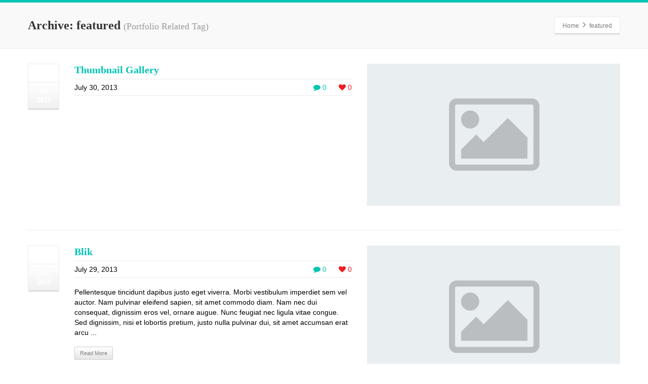

--- FILE ---
content_type: text/html; charset=UTF-8
request_url: https://jose-tequilas.com/portfolio-tags/featured-2/
body_size: 9272
content:
<!DOCTYPE html>
<!--[if lt IE 7]>      <html class="no-js html-loading wf-active ie old-browser lt-ie10 lt-ie9 lt-ie8 lt-ie7 responsive" itemscope="itemscope" itemtype="http://schema.org/WebPage" lang="en"> <![endif]-->
<!--[if IE 7]>         <html class="no-js html-loading wf-active ie old-browser ie7 lt-ie10 lt-ie9 lt-ie8 responsive" itemscope="itemscope" itemtype="http://schema.org/WebPage" lang="en"> <![endif]-->
<!--[if IE 8]>         <html class="no-js html-loading wf-active ie old-browser ie8 lt-ie10 lt-ie9 responsive" itemscope="itemscope" itemtype="http://schema.org/WebPage" lang="en"> <![endif]-->
<!--[if IE 9]>         <html class="no-js html-loading wf-active ie modern-browser ie9 lt-ie10 responsive" itemscope="itemscope" itemtype="http://schema.org/WebPage" lang="en"> <![endif]-->
<!--[if gt IE 9]><!--> <html class="no-js html-loading wf-active modern-browser responsive" itemscope="itemscope" itemtype="http://schema.org/WebPage" lang="en"> <!--<![endif]-->
<head>
<meta http-equiv="content-type" content="text/html; charset=UTF-8" />
<meta name="viewport" content="width=device-width, initial-scale=1.0">
<!-- W3TC-include-js-head -->
<!--[if IE 8]>
<meta http-equiv="X-UA-Compatible" content="IE=edge,chrome=1">
<![endif]-->
<title>featured &#8211; Jose Tequilas &#8211; Authentic Mexican Cuisine</title>
<meta name='robots' content='max-image-preview:large' />
<link rel="alternate" type="application/rss+xml" title="Jose Tequilas - Authentic Mexican Cuisine &raquo; Feed" href="https://jose-tequilas.com/feed/" />
<link rel="alternate" type="application/rss+xml" title="Jose Tequilas - Authentic Mexican Cuisine &raquo; featured Related Tag Feed" href="https://jose-tequilas.com/portfolio-tags/featured-2/feed/" />
<script type="text/javascript">
window._wpemojiSettings = {"baseUrl":"https:\/\/s.w.org\/images\/core\/emoji\/14.0.0\/72x72\/","ext":".png","svgUrl":"https:\/\/s.w.org\/images\/core\/emoji\/14.0.0\/svg\/","svgExt":".svg","source":{"concatemoji":"https:\/\/jose-tequilas.com\/wp-includes\/js\/wp-emoji-release.min.js?ver=6.2.8"}};
/*! This file is auto-generated */
!function(e,a,t){var n,r,o,i=a.createElement("canvas"),p=i.getContext&&i.getContext("2d");function s(e,t){p.clearRect(0,0,i.width,i.height),p.fillText(e,0,0);e=i.toDataURL();return p.clearRect(0,0,i.width,i.height),p.fillText(t,0,0),e===i.toDataURL()}function c(e){var t=a.createElement("script");t.src=e,t.defer=t.type="text/javascript",a.getElementsByTagName("head")[0].appendChild(t)}for(o=Array("flag","emoji"),t.supports={everything:!0,everythingExceptFlag:!0},r=0;r<o.length;r++)t.supports[o[r]]=function(e){if(p&&p.fillText)switch(p.textBaseline="top",p.font="600 32px Arial",e){case"flag":return s("\ud83c\udff3\ufe0f\u200d\u26a7\ufe0f","\ud83c\udff3\ufe0f\u200b\u26a7\ufe0f")?!1:!s("\ud83c\uddfa\ud83c\uddf3","\ud83c\uddfa\u200b\ud83c\uddf3")&&!s("\ud83c\udff4\udb40\udc67\udb40\udc62\udb40\udc65\udb40\udc6e\udb40\udc67\udb40\udc7f","\ud83c\udff4\u200b\udb40\udc67\u200b\udb40\udc62\u200b\udb40\udc65\u200b\udb40\udc6e\u200b\udb40\udc67\u200b\udb40\udc7f");case"emoji":return!s("\ud83e\udef1\ud83c\udffb\u200d\ud83e\udef2\ud83c\udfff","\ud83e\udef1\ud83c\udffb\u200b\ud83e\udef2\ud83c\udfff")}return!1}(o[r]),t.supports.everything=t.supports.everything&&t.supports[o[r]],"flag"!==o[r]&&(t.supports.everythingExceptFlag=t.supports.everythingExceptFlag&&t.supports[o[r]]);t.supports.everythingExceptFlag=t.supports.everythingExceptFlag&&!t.supports.flag,t.DOMReady=!1,t.readyCallback=function(){t.DOMReady=!0},t.supports.everything||(n=function(){t.readyCallback()},a.addEventListener?(a.addEventListener("DOMContentLoaded",n,!1),e.addEventListener("load",n,!1)):(e.attachEvent("onload",n),a.attachEvent("onreadystatechange",function(){"complete"===a.readyState&&t.readyCallback()})),(e=t.source||{}).concatemoji?c(e.concatemoji):e.wpemoji&&e.twemoji&&(c(e.twemoji),c(e.wpemoji)))}(window,document,window._wpemojiSettings);
</script>
<script type="text/javascript" src="//use.typekit.net/pgb4snz.js"></script>
<script type="text/javascript">try{Typekit.load({
     active: function() {}
});}catch(e){}</script><style type="text/css">
img.wp-smiley,
img.emoji {
	display: inline !important;
	border: none !important;
	box-shadow: none !important;
	height: 1em !important;
	width: 1em !important;
	margin: 0 0.07em !important;
	vertical-align: -0.1em !important;
	background: none !important;
	padding: 0 !important;
}
</style>
	<link rel='stylesheet' id='wp-block-library-css' href='https://jose-tequilas.com/wp-includes/css/dist/block-library/style.min.css?ver=6.2.8' type='text/css' media='all' />
<style id='wp-block-library-theme-inline-css' type='text/css'>
.wp-block-audio figcaption{color:#555;font-size:13px;text-align:center}.is-dark-theme .wp-block-audio figcaption{color:hsla(0,0%,100%,.65)}.wp-block-audio{margin:0 0 1em}.wp-block-code{border:1px solid #ccc;border-radius:4px;font-family:Menlo,Consolas,monaco,monospace;padding:.8em 1em}.wp-block-embed figcaption{color:#555;font-size:13px;text-align:center}.is-dark-theme .wp-block-embed figcaption{color:hsla(0,0%,100%,.65)}.wp-block-embed{margin:0 0 1em}.blocks-gallery-caption{color:#555;font-size:13px;text-align:center}.is-dark-theme .blocks-gallery-caption{color:hsla(0,0%,100%,.65)}.wp-block-image figcaption{color:#555;font-size:13px;text-align:center}.is-dark-theme .wp-block-image figcaption{color:hsla(0,0%,100%,.65)}.wp-block-image{margin:0 0 1em}.wp-block-pullquote{border-bottom:4px solid;border-top:4px solid;color:currentColor;margin-bottom:1.75em}.wp-block-pullquote cite,.wp-block-pullquote footer,.wp-block-pullquote__citation{color:currentColor;font-size:.8125em;font-style:normal;text-transform:uppercase}.wp-block-quote{border-left:.25em solid;margin:0 0 1.75em;padding-left:1em}.wp-block-quote cite,.wp-block-quote footer{color:currentColor;font-size:.8125em;font-style:normal;position:relative}.wp-block-quote.has-text-align-right{border-left:none;border-right:.25em solid;padding-left:0;padding-right:1em}.wp-block-quote.has-text-align-center{border:none;padding-left:0}.wp-block-quote.is-large,.wp-block-quote.is-style-large,.wp-block-quote.is-style-plain{border:none}.wp-block-search .wp-block-search__label{font-weight:700}.wp-block-search__button{border:1px solid #ccc;padding:.375em .625em}:where(.wp-block-group.has-background){padding:1.25em 2.375em}.wp-block-separator.has-css-opacity{opacity:.4}.wp-block-separator{border:none;border-bottom:2px solid;margin-left:auto;margin-right:auto}.wp-block-separator.has-alpha-channel-opacity{opacity:1}.wp-block-separator:not(.is-style-wide):not(.is-style-dots){width:100px}.wp-block-separator.has-background:not(.is-style-dots){border-bottom:none;height:1px}.wp-block-separator.has-background:not(.is-style-wide):not(.is-style-dots){height:2px}.wp-block-table{margin:0 0 1em}.wp-block-table td,.wp-block-table th{word-break:normal}.wp-block-table figcaption{color:#555;font-size:13px;text-align:center}.is-dark-theme .wp-block-table figcaption{color:hsla(0,0%,100%,.65)}.wp-block-video figcaption{color:#555;font-size:13px;text-align:center}.is-dark-theme .wp-block-video figcaption{color:hsla(0,0%,100%,.65)}.wp-block-video{margin:0 0 1em}.wp-block-template-part.has-background{margin-bottom:0;margin-top:0;padding:1.25em 2.375em}
</style>
<link rel='stylesheet' id='classic-theme-styles-css' href='https://jose-tequilas.com/wp-includes/css/classic-themes.min.css?ver=6.2.8' type='text/css' media='all' />
<style id='global-styles-inline-css' type='text/css'>
body{--wp--preset--color--black: #000000;--wp--preset--color--cyan-bluish-gray: #abb8c3;--wp--preset--color--white: #ffffff;--wp--preset--color--pale-pink: #f78da7;--wp--preset--color--vivid-red: #cf2e2e;--wp--preset--color--luminous-vivid-orange: #ff6900;--wp--preset--color--luminous-vivid-amber: #fcb900;--wp--preset--color--light-green-cyan: #7bdcb5;--wp--preset--color--vivid-green-cyan: #00d084;--wp--preset--color--pale-cyan-blue: #8ed1fc;--wp--preset--color--vivid-cyan-blue: #0693e3;--wp--preset--color--vivid-purple: #9b51e0;--wp--preset--gradient--vivid-cyan-blue-to-vivid-purple: linear-gradient(135deg,rgba(6,147,227,1) 0%,rgb(155,81,224) 100%);--wp--preset--gradient--light-green-cyan-to-vivid-green-cyan: linear-gradient(135deg,rgb(122,220,180) 0%,rgb(0,208,130) 100%);--wp--preset--gradient--luminous-vivid-amber-to-luminous-vivid-orange: linear-gradient(135deg,rgba(252,185,0,1) 0%,rgba(255,105,0,1) 100%);--wp--preset--gradient--luminous-vivid-orange-to-vivid-red: linear-gradient(135deg,rgba(255,105,0,1) 0%,rgb(207,46,46) 100%);--wp--preset--gradient--very-light-gray-to-cyan-bluish-gray: linear-gradient(135deg,rgb(238,238,238) 0%,rgb(169,184,195) 100%);--wp--preset--gradient--cool-to-warm-spectrum: linear-gradient(135deg,rgb(74,234,220) 0%,rgb(151,120,209) 20%,rgb(207,42,186) 40%,rgb(238,44,130) 60%,rgb(251,105,98) 80%,rgb(254,248,76) 100%);--wp--preset--gradient--blush-light-purple: linear-gradient(135deg,rgb(255,206,236) 0%,rgb(152,150,240) 100%);--wp--preset--gradient--blush-bordeaux: linear-gradient(135deg,rgb(254,205,165) 0%,rgb(254,45,45) 50%,rgb(107,0,62) 100%);--wp--preset--gradient--luminous-dusk: linear-gradient(135deg,rgb(255,203,112) 0%,rgb(199,81,192) 50%,rgb(65,88,208) 100%);--wp--preset--gradient--pale-ocean: linear-gradient(135deg,rgb(255,245,203) 0%,rgb(182,227,212) 50%,rgb(51,167,181) 100%);--wp--preset--gradient--electric-grass: linear-gradient(135deg,rgb(202,248,128) 0%,rgb(113,206,126) 100%);--wp--preset--gradient--midnight: linear-gradient(135deg,rgb(2,3,129) 0%,rgb(40,116,252) 100%);--wp--preset--duotone--dark-grayscale: url('#wp-duotone-dark-grayscale');--wp--preset--duotone--grayscale: url('#wp-duotone-grayscale');--wp--preset--duotone--purple-yellow: url('#wp-duotone-purple-yellow');--wp--preset--duotone--blue-red: url('#wp-duotone-blue-red');--wp--preset--duotone--midnight: url('#wp-duotone-midnight');--wp--preset--duotone--magenta-yellow: url('#wp-duotone-magenta-yellow');--wp--preset--duotone--purple-green: url('#wp-duotone-purple-green');--wp--preset--duotone--blue-orange: url('#wp-duotone-blue-orange');--wp--preset--font-size--small: 13px;--wp--preset--font-size--medium: 20px;--wp--preset--font-size--large: 36px;--wp--preset--font-size--x-large: 42px;--wp--preset--spacing--20: 0.44rem;--wp--preset--spacing--30: 0.67rem;--wp--preset--spacing--40: 1rem;--wp--preset--spacing--50: 1.5rem;--wp--preset--spacing--60: 2.25rem;--wp--preset--spacing--70: 3.38rem;--wp--preset--spacing--80: 5.06rem;--wp--preset--shadow--natural: 6px 6px 9px rgba(0, 0, 0, 0.2);--wp--preset--shadow--deep: 12px 12px 50px rgba(0, 0, 0, 0.4);--wp--preset--shadow--sharp: 6px 6px 0px rgba(0, 0, 0, 0.2);--wp--preset--shadow--outlined: 6px 6px 0px -3px rgba(255, 255, 255, 1), 6px 6px rgba(0, 0, 0, 1);--wp--preset--shadow--crisp: 6px 6px 0px rgba(0, 0, 0, 1);}:where(.is-layout-flex){gap: 0.5em;}body .is-layout-flow > .alignleft{float: left;margin-inline-start: 0;margin-inline-end: 2em;}body .is-layout-flow > .alignright{float: right;margin-inline-start: 2em;margin-inline-end: 0;}body .is-layout-flow > .aligncenter{margin-left: auto !important;margin-right: auto !important;}body .is-layout-constrained > .alignleft{float: left;margin-inline-start: 0;margin-inline-end: 2em;}body .is-layout-constrained > .alignright{float: right;margin-inline-start: 2em;margin-inline-end: 0;}body .is-layout-constrained > .aligncenter{margin-left: auto !important;margin-right: auto !important;}body .is-layout-constrained > :where(:not(.alignleft):not(.alignright):not(.alignfull)){max-width: var(--wp--style--global--content-size);margin-left: auto !important;margin-right: auto !important;}body .is-layout-constrained > .alignwide{max-width: var(--wp--style--global--wide-size);}body .is-layout-flex{display: flex;}body .is-layout-flex{flex-wrap: wrap;align-items: center;}body .is-layout-flex > *{margin: 0;}:where(.wp-block-columns.is-layout-flex){gap: 2em;}.has-black-color{color: var(--wp--preset--color--black) !important;}.has-cyan-bluish-gray-color{color: var(--wp--preset--color--cyan-bluish-gray) !important;}.has-white-color{color: var(--wp--preset--color--white) !important;}.has-pale-pink-color{color: var(--wp--preset--color--pale-pink) !important;}.has-vivid-red-color{color: var(--wp--preset--color--vivid-red) !important;}.has-luminous-vivid-orange-color{color: var(--wp--preset--color--luminous-vivid-orange) !important;}.has-luminous-vivid-amber-color{color: var(--wp--preset--color--luminous-vivid-amber) !important;}.has-light-green-cyan-color{color: var(--wp--preset--color--light-green-cyan) !important;}.has-vivid-green-cyan-color{color: var(--wp--preset--color--vivid-green-cyan) !important;}.has-pale-cyan-blue-color{color: var(--wp--preset--color--pale-cyan-blue) !important;}.has-vivid-cyan-blue-color{color: var(--wp--preset--color--vivid-cyan-blue) !important;}.has-vivid-purple-color{color: var(--wp--preset--color--vivid-purple) !important;}.has-black-background-color{background-color: var(--wp--preset--color--black) !important;}.has-cyan-bluish-gray-background-color{background-color: var(--wp--preset--color--cyan-bluish-gray) !important;}.has-white-background-color{background-color: var(--wp--preset--color--white) !important;}.has-pale-pink-background-color{background-color: var(--wp--preset--color--pale-pink) !important;}.has-vivid-red-background-color{background-color: var(--wp--preset--color--vivid-red) !important;}.has-luminous-vivid-orange-background-color{background-color: var(--wp--preset--color--luminous-vivid-orange) !important;}.has-luminous-vivid-amber-background-color{background-color: var(--wp--preset--color--luminous-vivid-amber) !important;}.has-light-green-cyan-background-color{background-color: var(--wp--preset--color--light-green-cyan) !important;}.has-vivid-green-cyan-background-color{background-color: var(--wp--preset--color--vivid-green-cyan) !important;}.has-pale-cyan-blue-background-color{background-color: var(--wp--preset--color--pale-cyan-blue) !important;}.has-vivid-cyan-blue-background-color{background-color: var(--wp--preset--color--vivid-cyan-blue) !important;}.has-vivid-purple-background-color{background-color: var(--wp--preset--color--vivid-purple) !important;}.has-black-border-color{border-color: var(--wp--preset--color--black) !important;}.has-cyan-bluish-gray-border-color{border-color: var(--wp--preset--color--cyan-bluish-gray) !important;}.has-white-border-color{border-color: var(--wp--preset--color--white) !important;}.has-pale-pink-border-color{border-color: var(--wp--preset--color--pale-pink) !important;}.has-vivid-red-border-color{border-color: var(--wp--preset--color--vivid-red) !important;}.has-luminous-vivid-orange-border-color{border-color: var(--wp--preset--color--luminous-vivid-orange) !important;}.has-luminous-vivid-amber-border-color{border-color: var(--wp--preset--color--luminous-vivid-amber) !important;}.has-light-green-cyan-border-color{border-color: var(--wp--preset--color--light-green-cyan) !important;}.has-vivid-green-cyan-border-color{border-color: var(--wp--preset--color--vivid-green-cyan) !important;}.has-pale-cyan-blue-border-color{border-color: var(--wp--preset--color--pale-cyan-blue) !important;}.has-vivid-cyan-blue-border-color{border-color: var(--wp--preset--color--vivid-cyan-blue) !important;}.has-vivid-purple-border-color{border-color: var(--wp--preset--color--vivid-purple) !important;}.has-vivid-cyan-blue-to-vivid-purple-gradient-background{background: var(--wp--preset--gradient--vivid-cyan-blue-to-vivid-purple) !important;}.has-light-green-cyan-to-vivid-green-cyan-gradient-background{background: var(--wp--preset--gradient--light-green-cyan-to-vivid-green-cyan) !important;}.has-luminous-vivid-amber-to-luminous-vivid-orange-gradient-background{background: var(--wp--preset--gradient--luminous-vivid-amber-to-luminous-vivid-orange) !important;}.has-luminous-vivid-orange-to-vivid-red-gradient-background{background: var(--wp--preset--gradient--luminous-vivid-orange-to-vivid-red) !important;}.has-very-light-gray-to-cyan-bluish-gray-gradient-background{background: var(--wp--preset--gradient--very-light-gray-to-cyan-bluish-gray) !important;}.has-cool-to-warm-spectrum-gradient-background{background: var(--wp--preset--gradient--cool-to-warm-spectrum) !important;}.has-blush-light-purple-gradient-background{background: var(--wp--preset--gradient--blush-light-purple) !important;}.has-blush-bordeaux-gradient-background{background: var(--wp--preset--gradient--blush-bordeaux) !important;}.has-luminous-dusk-gradient-background{background: var(--wp--preset--gradient--luminous-dusk) !important;}.has-pale-ocean-gradient-background{background: var(--wp--preset--gradient--pale-ocean) !important;}.has-electric-grass-gradient-background{background: var(--wp--preset--gradient--electric-grass) !important;}.has-midnight-gradient-background{background: var(--wp--preset--gradient--midnight) !important;}.has-small-font-size{font-size: var(--wp--preset--font-size--small) !important;}.has-medium-font-size{font-size: var(--wp--preset--font-size--medium) !important;}.has-large-font-size{font-size: var(--wp--preset--font-size--large) !important;}.has-x-large-font-size{font-size: var(--wp--preset--font-size--x-large) !important;}
.wp-block-navigation a:where(:not(.wp-element-button)){color: inherit;}
:where(.wp-block-columns.is-layout-flex){gap: 2em;}
.wp-block-pullquote{font-size: 1.5em;line-height: 1.6;}
</style>
<link rel='stylesheet' id='contact-form-7-css' href='https://jose-tequilas.com/wp-content/plugins/contact-form-7/includes/css/styles.css?ver=5.7.6' type='text/css' media='all' />
<link rel='stylesheet' id='theme-frontend-style-css' href='https://jose-tequilas.com/wp-content/themes/envision/lib/css/style.min.css?ver=3.7.0' type='text/css' media='all' />
<link rel='stylesheet' id='theme-bootstrap-responsive-1170-css' href='https://jose-tequilas.com/wp-content/themes/envision/lib/css/bootstrap-responsive-1170.min.css?ver=3.7.0' type='text/css' media='all' />
<link rel='stylesheet' id='theme-fontawesome-css' href='https://jose-tequilas.com/wp-content/themes/envision/includes/modules/module.fontawesome/source/css/font-awesome.min.css?ver=3.7.0' type='text/css' media='all' />
<link rel='stylesheet' id='theme-icomoon-css' href='https://jose-tequilas.com/wp-content/themes/envision/includes/modules/module.icomoon/source/css/icomoon.css?ver=3.7.0' type='text/css' media='all' />
<link rel='stylesheet' id='theme-skin' href='https://jose-tequilas.com/wp-content/uploads/2023/03/Default-Skin_54ce98c851b37c14ba88fe891dd1e475.css?hcL7M1dCz6' type='text/css' media='all'/>
<script type='text/javascript'>
var CloudFwOp = {"themeurl":"https:\/\/jose-tequilas.com\/wp-content\/themes\/envision","ajaxUrl":"https:\/\/jose-tequilas.com\/wp-admin\/admin-ajax.php","device":"widescreen","RTL":false,"SSL":true,"protocol":"https","responsive":true,"lang":"en","sticky_header":false,"header_overlapping":false,"navigation_event":"hover","sticky_header_offset":0,"nav_hover_delay":"10","uniform_elements":true,"disable_prettyphoto_on_mobile":true,"text_close":"Close","gallery_overlay_opacity":"90"};
</script>
<script type='text/javascript' src='https://jose-tequilas.com/wp-includes/js/jquery/jquery.min.js?ver=3.6.4' id='jquery-core-js'></script>
<script type='text/javascript' src='https://jose-tequilas.com/wp-includes/js/jquery/jquery-migrate.min.js?ver=3.4.0' id='jquery-migrate-js'></script>
<link rel="https://api.w.org/" href="https://jose-tequilas.com/wp-json/" /><link rel="EditURI" type="application/rsd+xml" title="RSD" href="https://jose-tequilas.com/xmlrpc.php?rsd" />
<link rel="wlwmanifest" type="application/wlwmanifest+xml" href="https://jose-tequilas.com/wp-includes/wlwmanifest.xml" />
<link rel="shortcut icon" href="http://jose-tequilas.com/wp-content/uploads/2020/05/Jose-Tequila-Logo-16.png" />
<link rel="apple-touch-icon" href="http://jose-tequilas.com/wp-content/uploads/2020/05/Jose-Tequila-Logo-57.png" />
<link rel="apple-touch-icon" sizes="114x114" href="http://jose-tequilas.com/wp-content/uploads/2020/05/Jose-Tequila-Logo-114.png" />
<link rel="apple-touch-icon" sizes="72x72" href="http://jose-tequilas.com/wp-content/uploads/2020/05/Jose-Tequila-Logo-72.png" />
<link rel="apple-touch-icon" sizes="144x144" href="http://jose-tequilas.com/wp-content/uploads/2020/05/Jose-Tequila-Logo-144.png" />
<link rel='stylesheet' id='theme-css-jplayer' href='https://jose-tequilas.com/wp-content/plugins/envision-core/includes/shortcodes/shortcode.video.html5/jplayer/skin/jplayer.skin.css?ver=3.7.0' type='text/css' media='all'/>

<style id="dynamic-css" type="text/css">#titlebar {background-image: url('http://envision.wptation.com/wp-content/uploads/2013/07/alt-bg-1.jpg');  -webkit-background-size: cover; -moz-background-size: cover; -o-background-size: cover; background-size: cover; filter: progid:DXImageTransform.Microsoft.AlphaImageLoader(src='http://envision.wptation.com/wp-content/uploads/2013/07/alt-bg-1.jpg',sizingMethod='scale'); -ms-filter: "progid:DXImageTransform.Microsoft.AlphaImageLoader(src='http://envision.wptation.com/wp-content/uploads/2013/07/alt-bg-1.jpg', sizingMethod='scale')";} html #page-content .section-gsy1k {color: #888888;  background-color:#3b3b3b; background-image: none ;  background-image: url('http://envision.wptation.com/wp-content/uploads/2013/07/escheresque_ste-1.png') !important; filter: none !important; -ms-filter: none !important;  background-repeat: repeat;  border-bottom: 1px solid #484848;} html #page-content .section-gsy1k p {color: #888888;} html #page-content .section-gsy1k h1, html #page-content .section-gsy1k h2, html #page-content .section-gsy1k h3, html #page-content .section-gsy1k h4, html #page-content .section-gsy1k h5, html #page-content .section-gsy1k h6, html #page-content .section-gsy1k .heading-colorable {color: #cccccc;} html #page-content .section-gsy1k a {color: #cccccc;} html #page-content .section-gsy1k a:hover {color: #ffffff;} #progress-bar-8 .ui--gradient {background-color:#42b87f; *background-color: #4cd997; background-image: -moz-linear-gradient(top, #4cd997, #42b87f) ; background-image: -webkit-gradient(linear, 0 0, 0 100%, from(#4cd997), to(#42b87f)); background-image: -webkit-linear-gradient(top, #4cd997, #42b87f); background-image: -o-linear-gradient(top, #4cd997, #42b87f); background-image: linear-gradient(to bottom, #4cd997, #42b87f); filter:  progid:DXImageTransform.Microsoft.gradient(GradientType=0,startColorstr='#4cd997', endColorstr='#42b87f'); -ms-filter: "progid:DXImageTransform.Microsoft.gradient(GradientType=0,startColorstr='#4cd997', endColorstr='#42b87f')"; background-repeat: repeat-x ;}#progress-bar-9 .ui--gradient {background-color:#ab3e3e; *background-color: #d94e4e; background-image: -moz-linear-gradient(top, #d94e4e, #ab3e3e) ; background-image: -webkit-gradient(linear, 0 0, 0 100%, from(#d94e4e), to(#ab3e3e)); background-image: -webkit-linear-gradient(top, #d94e4e, #ab3e3e); background-image: -o-linear-gradient(top, #d94e4e, #ab3e3e); background-image: linear-gradient(to bottom, #d94e4e, #ab3e3e); filter:  progid:DXImageTransform.Microsoft.gradient(GradientType=0,startColorstr='#d94e4e', endColorstr='#ab3e3e'); -ms-filter: "progid:DXImageTransform.Microsoft.gradient(GradientType=0,startColorstr='#d94e4e', endColorstr='#ab3e3e')"; background-repeat: repeat-x ;}</style>

<style id="custom-css" type="text/css">#header-container > .container { width: 100%; }
header #logo { text-align:center; display: block; }
header #logo a { display: block; }
header #logo img { width: 100%; }

html .header-style-2.no-stuck nav#navigation, html .header-style-2.no-stuck #header-navigation > li.top-level-item:first-child, html .header-style-2.no-stuck #header-navigation > li.top-level-item {
    border-color: transparent !important;
}

@media (min-width: 768px) and (max-width: 979px) { #header-navigation > li.top-level-item > a {
    padding-left: 12px;
    padding-right: 12px;
 }}

#header-navigation-toggle { display: none !important; }

@media (max-width: 767px)  {
    #page-content, #footer-widgets, #footer-texts {
        padding-right: 10px;
        padding-left: 10px;
    }
}

@media (max-width: 767px) {
    header #logo { padding-left: 0 !important; padding-right: 0 !important; }
}</style></head>

<body class="archive tax-portfolio-tags term-featured-2 term-3 wp-embed-responsive run is-loaded-core-plugin layout--boxed helper--no-filter ui--side-panel-position-left ui--mobile-navigation-style-default">
<svg xmlns="http://www.w3.org/2000/svg" viewBox="0 0 0 0" width="0" height="0" focusable="false" role="none" style="visibility: hidden; position: absolute; left: -9999px; overflow: hidden;" ><defs><filter id="wp-duotone-dark-grayscale"><feColorMatrix color-interpolation-filters="sRGB" type="matrix" values=" .299 .587 .114 0 0 .299 .587 .114 0 0 .299 .587 .114 0 0 .299 .587 .114 0 0 " /><feComponentTransfer color-interpolation-filters="sRGB" ><feFuncR type="table" tableValues="0 0.49803921568627" /><feFuncG type="table" tableValues="0 0.49803921568627" /><feFuncB type="table" tableValues="0 0.49803921568627" /><feFuncA type="table" tableValues="1 1" /></feComponentTransfer><feComposite in2="SourceGraphic" operator="in" /></filter></defs></svg><svg xmlns="http://www.w3.org/2000/svg" viewBox="0 0 0 0" width="0" height="0" focusable="false" role="none" style="visibility: hidden; position: absolute; left: -9999px; overflow: hidden;" ><defs><filter id="wp-duotone-grayscale"><feColorMatrix color-interpolation-filters="sRGB" type="matrix" values=" .299 .587 .114 0 0 .299 .587 .114 0 0 .299 .587 .114 0 0 .299 .587 .114 0 0 " /><feComponentTransfer color-interpolation-filters="sRGB" ><feFuncR type="table" tableValues="0 1" /><feFuncG type="table" tableValues="0 1" /><feFuncB type="table" tableValues="0 1" /><feFuncA type="table" tableValues="1 1" /></feComponentTransfer><feComposite in2="SourceGraphic" operator="in" /></filter></defs></svg><svg xmlns="http://www.w3.org/2000/svg" viewBox="0 0 0 0" width="0" height="0" focusable="false" role="none" style="visibility: hidden; position: absolute; left: -9999px; overflow: hidden;" ><defs><filter id="wp-duotone-purple-yellow"><feColorMatrix color-interpolation-filters="sRGB" type="matrix" values=" .299 .587 .114 0 0 .299 .587 .114 0 0 .299 .587 .114 0 0 .299 .587 .114 0 0 " /><feComponentTransfer color-interpolation-filters="sRGB" ><feFuncR type="table" tableValues="0.54901960784314 0.98823529411765" /><feFuncG type="table" tableValues="0 1" /><feFuncB type="table" tableValues="0.71764705882353 0.25490196078431" /><feFuncA type="table" tableValues="1 1" /></feComponentTransfer><feComposite in2="SourceGraphic" operator="in" /></filter></defs></svg><svg xmlns="http://www.w3.org/2000/svg" viewBox="0 0 0 0" width="0" height="0" focusable="false" role="none" style="visibility: hidden; position: absolute; left: -9999px; overflow: hidden;" ><defs><filter id="wp-duotone-blue-red"><feColorMatrix color-interpolation-filters="sRGB" type="matrix" values=" .299 .587 .114 0 0 .299 .587 .114 0 0 .299 .587 .114 0 0 .299 .587 .114 0 0 " /><feComponentTransfer color-interpolation-filters="sRGB" ><feFuncR type="table" tableValues="0 1" /><feFuncG type="table" tableValues="0 0.27843137254902" /><feFuncB type="table" tableValues="0.5921568627451 0.27843137254902" /><feFuncA type="table" tableValues="1 1" /></feComponentTransfer><feComposite in2="SourceGraphic" operator="in" /></filter></defs></svg><svg xmlns="http://www.w3.org/2000/svg" viewBox="0 0 0 0" width="0" height="0" focusable="false" role="none" style="visibility: hidden; position: absolute; left: -9999px; overflow: hidden;" ><defs><filter id="wp-duotone-midnight"><feColorMatrix color-interpolation-filters="sRGB" type="matrix" values=" .299 .587 .114 0 0 .299 .587 .114 0 0 .299 .587 .114 0 0 .299 .587 .114 0 0 " /><feComponentTransfer color-interpolation-filters="sRGB" ><feFuncR type="table" tableValues="0 0" /><feFuncG type="table" tableValues="0 0.64705882352941" /><feFuncB type="table" tableValues="0 1" /><feFuncA type="table" tableValues="1 1" /></feComponentTransfer><feComposite in2="SourceGraphic" operator="in" /></filter></defs></svg><svg xmlns="http://www.w3.org/2000/svg" viewBox="0 0 0 0" width="0" height="0" focusable="false" role="none" style="visibility: hidden; position: absolute; left: -9999px; overflow: hidden;" ><defs><filter id="wp-duotone-magenta-yellow"><feColorMatrix color-interpolation-filters="sRGB" type="matrix" values=" .299 .587 .114 0 0 .299 .587 .114 0 0 .299 .587 .114 0 0 .299 .587 .114 0 0 " /><feComponentTransfer color-interpolation-filters="sRGB" ><feFuncR type="table" tableValues="0.78039215686275 1" /><feFuncG type="table" tableValues="0 0.94901960784314" /><feFuncB type="table" tableValues="0.35294117647059 0.47058823529412" /><feFuncA type="table" tableValues="1 1" /></feComponentTransfer><feComposite in2="SourceGraphic" operator="in" /></filter></defs></svg><svg xmlns="http://www.w3.org/2000/svg" viewBox="0 0 0 0" width="0" height="0" focusable="false" role="none" style="visibility: hidden; position: absolute; left: -9999px; overflow: hidden;" ><defs><filter id="wp-duotone-purple-green"><feColorMatrix color-interpolation-filters="sRGB" type="matrix" values=" .299 .587 .114 0 0 .299 .587 .114 0 0 .299 .587 .114 0 0 .299 .587 .114 0 0 " /><feComponentTransfer color-interpolation-filters="sRGB" ><feFuncR type="table" tableValues="0.65098039215686 0.40392156862745" /><feFuncG type="table" tableValues="0 1" /><feFuncB type="table" tableValues="0.44705882352941 0.4" /><feFuncA type="table" tableValues="1 1" /></feComponentTransfer><feComposite in2="SourceGraphic" operator="in" /></filter></defs></svg><svg xmlns="http://www.w3.org/2000/svg" viewBox="0 0 0 0" width="0" height="0" focusable="false" role="none" style="visibility: hidden; position: absolute; left: -9999px; overflow: hidden;" ><defs><filter id="wp-duotone-blue-orange"><feColorMatrix color-interpolation-filters="sRGB" type="matrix" values=" .299 .587 .114 0 0 .299 .587 .114 0 0 .299 .587 .114 0 0 .299 .587 .114 0 0 " /><feComponentTransfer color-interpolation-filters="sRGB" ><feFuncR type="table" tableValues="0.098039215686275 1" /><feFuncG type="table" tableValues="0 0.66274509803922" /><feFuncB type="table" tableValues="0.84705882352941 0.41960784313725" /><feFuncA type="table" tableValues="1 1" /></feComponentTransfer><feComposite in2="SourceGraphic" operator="in" /></filter></defs></svg><div id="side-panel-pusher">

<div id="main-container">

	<div id="page-wrap">

								
		<div id="titlebar" class=" cover">
						<div class="container relative">
				<div id="titlebar-text">
											<h2 id="titlebar-title">Archive: featured <small>(Portfolio Related Tag)</small></h2>
					
									</div>
									<div id="titlebar-breadcrumb"><div id="breadcrumb" class="ui--box-alias centerVertical"><div class="ui-bc ui-breadcrumbs breadcrumbs" itemscope itemtype="http://schema.org/BreadcrumbList"><span class="ui-bc-item ui-bc-first" itemprop="itemListElement" itemscope itemtype="http://schema.org/ListItem"><a href="https://jose-tequilas.com" itemprop="item" rel="home"><span itemprop="name">Home</span></a><meta itemprop="position" content="0" /></span><span class="ui-bc-seperator"> <i class="ui--caret fontawesome-angle-right px18"></i> </span><span class="ui-bc-item ui-bc-last"><span>featured</span></span></div></div></div>
							</div>
		</div><!-- /#titlebar -->

	<div id="page-content" class="no-sidebar-layout"><div class="container"><div id="the-content" >
	<div id="blog-1" class="ui--blog ui--blog-wrapper ui--pass" data-layout="standard" data-columns="1"><div class="post-138 portfolio type-portfolio status-publish has-post-thumbnail hentry portfolio-category-featured portfolio-filter-app portfolio-filter-ui portfolio-tags-featured-2 portfolio-tags-portfolio ui--blog-item clearfix layout--medium"><div class="ui--blog-media"><a class="ui--blog-link" href="https://jose-tequilas.com/works/gallery-thumbnail/"><img width="960" height="540" src="https://jose-tequilas.com/wp-content/uploads/2019/02/default_image_01-960x540.png" class="attachment-custom_960x540x1 size-custom_960x540x1" alt="" decoding="async" loading="lazy" itemprop="image" srcset="https://jose-tequilas.com/wp-content/uploads/2019/02/default_image_01-960x540.png 960w, https://jose-tequilas.com/wp-content/uploads/2019/02/default_image_01-570x321.png 570w" sizes="(max-width: 960px) 100vw, 960px" /></a></div><div class="ui--blog-side ui--blog-date ui--accent-gradient-hover-parent ui--box"><h3><span class="ui--blog-date-day ui--accent-gradient-hover">30</span></h3><h6 class="ui--blog-date-month ui--gradient ui--gradient-grey"><span>Jul</span><span>2013</span></h6></div><div class="ui--blog-content-wrapper"><div class="ui--blog-header"><h3 class="ui--blog-title entry-title clearfix"><a class="ui--blog-link" href="https://jose-tequilas.com/works/gallery-thumbnail/">Thumbnail Gallery</a></h3><div class="ui--blog-metas clearfix"><div class="ui--blog-metas-right pull-right"><span class="ui--meta-comment"><a href="https://jose-tequilas.com/works/gallery-thumbnail/#respond"><i class="fontawesome-comment px14"></i> 0</a></span> <span class="ui--blog-separator">&nbsp;</span> <span class="ui--meta-like"><a href="#" class="ui--likes" title="Like this" data-post-id="138" data-options="{&quot;zero&quot;:&quot;&lt;i class=\&quot;fontawesome-heart px14\&quot;&gt;&lt;\/i&gt; %d&quot;,&quot;one&quot;:&quot;&lt;i class=\&quot;fontawesome-heart px14\&quot;&gt;&lt;\/i&gt; %d&quot;,&quot;more&quot;:&quot;&lt;i class=\&quot;fontawesome-heart px14\&quot;&gt;&lt;\/i&gt; %d&quot;}"><span class="ui--likes-count"><i class="fontawesome-heart px14"></i> 0</span></a></span></div><div class="ui--blog-metas-left"><span class="datetime"><time class="entry-date date updated" datetime="2013-07-30T10:24:12+00:00" itemprop="datePublished" pubdate>July 30, 2013</time></span></div></div></div></div><div style="display:none;"><span class="date updated published">July 30, 2013</span><span class="vcard author"><a href="https://jose-tequilas.com/author/admin/" class="fn">admin</a></span></div></div><div class="post-133 portfolio type-portfolio status-publish has-post-thumbnail hentry portfolio-category-featured portfolio-filter-video portfolio-tags-featured-2 portfolio-tags-portfolio ui--blog-item clearfix layout--medium"><div class="ui--blog-media"><a class="ui--blog-link" href="https://jose-tequilas.com/works/blik/"><img width="960" height="540" src="https://jose-tequilas.com/wp-content/uploads/2019/02/default_image_01-960x540.png" class="attachment-custom_960x540x1 size-custom_960x540x1" alt="" decoding="async" loading="lazy" itemprop="image" srcset="https://jose-tequilas.com/wp-content/uploads/2019/02/default_image_01-960x540.png 960w, https://jose-tequilas.com/wp-content/uploads/2019/02/default_image_01-570x321.png 570w" sizes="(max-width: 960px) 100vw, 960px" /></a></div><div class="ui--blog-side ui--blog-date ui--accent-gradient-hover-parent ui--box"><h3><span class="ui--blog-date-day ui--accent-gradient-hover">29</span></h3><h6 class="ui--blog-date-month ui--gradient ui--gradient-grey"><span>Jul</span><span>2013</span></h6></div><div class="ui--blog-content-wrapper"><div class="ui--blog-header"><h3 class="ui--blog-title entry-title clearfix"><a class="ui--blog-link" href="https://jose-tequilas.com/works/blik/">Blik</a></h3><div class="ui--blog-metas clearfix"><div class="ui--blog-metas-right pull-right"><span class="ui--meta-comment"><a href="https://jose-tequilas.com/works/blik/#respond"><i class="fontawesome-comment px14"></i> 0</a></span> <span class="ui--blog-separator">&nbsp;</span> <span class="ui--meta-like"><a href="#" class="ui--likes" title="Like this" data-post-id="133" data-options="{&quot;zero&quot;:&quot;&lt;i class=\&quot;fontawesome-heart px14\&quot;&gt;&lt;\/i&gt; %d&quot;,&quot;one&quot;:&quot;&lt;i class=\&quot;fontawesome-heart px14\&quot;&gt;&lt;\/i&gt; %d&quot;,&quot;more&quot;:&quot;&lt;i class=\&quot;fontawesome-heart px14\&quot;&gt;&lt;\/i&gt; %d&quot;}"><span class="ui--likes-count"><i class="fontawesome-heart px14"></i> 0</span></a></span></div><div class="ui--blog-metas-left"><span class="datetime"><time class="entry-date date updated" datetime="2013-07-29T22:54:53+00:00" itemprop="datePublished" pubdate>July 29, 2013</time></span></div></div></div><div class="ui--blog-content">Pellentesque tincidunt dapibus justo eget viverra. Morbi vestibulum imperdiet sem vel auctor. Nam pulvinar eleifend sapien, sit amet commodo diam. Nam nec dui consequat, dignissim eros vel, ornare augue. Nunc feugiat nec ligula vitae congue. Sed dignissim, nisi et lobortis pretium, justo nulla pulvinar dui, sit amet accumsan erat arcu ... <span class="more-link"><a class="btn btn-small btn-grey" href="https://jose-tequilas.com/works/blik/" title="">Read More</a></span>
</div></div><div style="display:none;"><span class="date updated published">July 29, 2013</span><span class="vcard author"><a href="https://jose-tequilas.com/author/admin/" class="fn">admin</a></span></div></div><div class="post-128 portfolio type-portfolio status-publish has-post-thumbnail hentry portfolio-category-featured portfolio-filter-app portfolio-tags-featured-2 portfolio-tags-portfolio ui--blog-item clearfix layout--medium"><div class="ui--blog-media"><a class="ui--blog-link" href="https://jose-tequilas.com/works/synchronizing-application/"><img width="960" height="540" src="https://jose-tequilas.com/wp-content/uploads/2019/02/default_image_01-960x540.png" class="attachment-custom_960x540x1 size-custom_960x540x1" alt="" decoding="async" loading="lazy" itemprop="image" srcset="https://jose-tequilas.com/wp-content/uploads/2019/02/default_image_01-960x540.png 960w, https://jose-tequilas.com/wp-content/uploads/2019/02/default_image_01-570x321.png 570w" sizes="(max-width: 960px) 100vw, 960px" /></a></div><div class="ui--blog-side ui--blog-date ui--accent-gradient-hover-parent ui--box"><h3><span class="ui--blog-date-day ui--accent-gradient-hover">29</span></h3><h6 class="ui--blog-date-month ui--gradient ui--gradient-grey"><span>Jul</span><span>2013</span></h6></div><div class="ui--blog-content-wrapper"><div class="ui--blog-header"><h3 class="ui--blog-title entry-title clearfix"><a class="ui--blog-link" href="https://jose-tequilas.com/works/synchronizing-application/">Synchronizing Application</a></h3><div class="ui--blog-metas clearfix"><div class="ui--blog-metas-right pull-right"><span class="ui--meta-comment"><a href="https://jose-tequilas.com/works/synchronizing-application/#respond"><i class="fontawesome-comment px14"></i> 0</a></span> <span class="ui--blog-separator">&nbsp;</span> <span class="ui--meta-like"><a href="#" class="ui--likes" title="Like this" data-post-id="128" data-options="{&quot;zero&quot;:&quot;&lt;i class=\&quot;fontawesome-heart px14\&quot;&gt;&lt;\/i&gt; %d&quot;,&quot;one&quot;:&quot;&lt;i class=\&quot;fontawesome-heart px14\&quot;&gt;&lt;\/i&gt; %d&quot;,&quot;more&quot;:&quot;&lt;i class=\&quot;fontawesome-heart px14\&quot;&gt;&lt;\/i&gt; %d&quot;}"><span class="ui--likes-count"><i class="fontawesome-heart px14"></i> 0</span></a></span></div><div class="ui--blog-metas-left"><span class="datetime"><time class="entry-date date updated" datetime="2013-07-29T22:34:57+00:00" itemprop="datePublished" pubdate>July 29, 2013</time></span></div></div></div><div class="ui--blog-content">DetailsVideoDownload Synchronizing ApplicationNulla sed urna velit. Integer purus erat, sodales id arcu vitae, condimentum auctor arcu. Aenean cursus nisl velit, eu hendrerit lorem viverra a. Duis at nunc lectus. Sed pharetra nibh vel ullamcorper malesuada. Cum sociis natoque penatibus et magnis dis parturient montes, nascetur ridiculus mus. Donec sed enim nec lacus lacinia euismod. Nullam [&hellip;]</div></div><div style="display:none;"><span class="date updated published">July 29, 2013</span><span class="vcard author"><a href="https://jose-tequilas.com/author/admin/" class="fn">admin</a></span></div></div><div class="post-124 portfolio type-portfolio status-publish has-post-thumbnail hentry portfolio-category-featured portfolio-filter-app portfolio-tags-featured-2 portfolio-tags-portfolio ui--blog-item clearfix layout--medium"><div class="ui--blog-media"><a class="ui--blog-link" href="https://jose-tequilas.com/works/messaging-application/"><img width="960" height="540" src="https://jose-tequilas.com/wp-content/uploads/2019/02/default_image_01-960x540.png" class="attachment-custom_960x540x1 size-custom_960x540x1" alt="" decoding="async" loading="lazy" itemprop="image" srcset="https://jose-tequilas.com/wp-content/uploads/2019/02/default_image_01-960x540.png 960w, https://jose-tequilas.com/wp-content/uploads/2019/02/default_image_01-570x321.png 570w" sizes="(max-width: 960px) 100vw, 960px" /></a></div><div class="ui--blog-side ui--blog-date ui--accent-gradient-hover-parent ui--box"><h3><span class="ui--blog-date-day ui--accent-gradient-hover">29</span></h3><h6 class="ui--blog-date-month ui--gradient ui--gradient-grey"><span>Jul</span><span>2013</span></h6></div><div class="ui--blog-content-wrapper"><div class="ui--blog-header"><h3 class="ui--blog-title entry-title clearfix"><a class="ui--blog-link" href="https://jose-tequilas.com/works/messaging-application/">Messaging Application</a></h3><div class="ui--blog-metas clearfix"><div class="ui--blog-metas-right pull-right"><span class="ui--meta-comment"><a href="https://jose-tequilas.com/works/messaging-application/#respond"><i class="fontawesome-comment px14"></i> 0</a></span> <span class="ui--blog-separator">&nbsp;</span> <span class="ui--meta-like"><a href="#" class="ui--likes" title="Like this" data-post-id="124" data-options="{&quot;zero&quot;:&quot;&lt;i class=\&quot;fontawesome-heart px14\&quot;&gt;&lt;\/i&gt; %d&quot;,&quot;one&quot;:&quot;&lt;i class=\&quot;fontawesome-heart px14\&quot;&gt;&lt;\/i&gt; %d&quot;,&quot;more&quot;:&quot;&lt;i class=\&quot;fontawesome-heart px14\&quot;&gt;&lt;\/i&gt; %d&quot;}"><span class="ui--likes-count"><i class="fontawesome-heart px14"></i> 0</span></a></span></div><div class="ui--blog-metas-left"><span class="datetime"><time class="entry-date date updated" datetime="2013-07-29T21:55:17+00:00" itemprop="datePublished" pubdate>July 29, 2013</time></span></div></div></div><div class="ui--blog-content">
 Project  DetailsVestibulum ante ipsum primis in faucibus orci luctus et ultrices posuere cubilia Curae; Maecenas varius neque eget ullamcorper rhoncus. Cras rhoncus ullamcorper sapien et hendrerit. Vivamus tempor rhoncus enim. Mauris condimentum ultricies orci, a eleifend risus commodo aliquet. Praesent rutrum cursus nisl, eget aliquet mauris dictum id. ... <span class="more-link"><a class="btn btn-small btn-grey" href="https://jose-tequilas.com/works/messaging-application/" title="">Read More</a></span>
</div></div><div style="display:none;"><span class="date updated published">July 29, 2013</span><span class="vcard author"><a href="https://jose-tequilas.com/author/admin/" class="fn">admin</a></span></div></div><div class="post-122 portfolio type-portfolio status-publish has-post-thumbnail hentry portfolio-category-featured portfolio-filter-ads portfolio-tags-ads-2 portfolio-tags-featured-2 portfolio-tags-portfolio ui--blog-item clearfix layout--medium"><div class="ui--blog-media"><a class="ui--blog-link" href="https://jose-tequilas.com/works/social-media/"><img width="960" height="540" src="https://jose-tequilas.com/wp-content/uploads/2019/02/default_image_01-960x540.png" class="attachment-custom_960x540x1 size-custom_960x540x1" alt="" decoding="async" loading="lazy" itemprop="image" srcset="https://jose-tequilas.com/wp-content/uploads/2019/02/default_image_01-960x540.png 960w, https://jose-tequilas.com/wp-content/uploads/2019/02/default_image_01-570x321.png 570w" sizes="(max-width: 960px) 100vw, 960px" /></a></div><div class="ui--blog-side ui--blog-date ui--accent-gradient-hover-parent ui--box"><h3><span class="ui--blog-date-day ui--accent-gradient-hover">29</span></h3><h6 class="ui--blog-date-month ui--gradient ui--gradient-grey"><span>Jul</span><span>2013</span></h6></div><div class="ui--blog-content-wrapper"><div class="ui--blog-header"><h3 class="ui--blog-title entry-title clearfix"><a class="ui--blog-link" href="https://jose-tequilas.com/works/social-media/">Social Media</a></h3><div class="ui--blog-metas clearfix"><div class="ui--blog-metas-right pull-right"><span class="ui--meta-comment"><a href="https://jose-tequilas.com/works/social-media/#respond"><i class="fontawesome-comment px14"></i> 0</a></span> <span class="ui--blog-separator">&nbsp;</span> <span class="ui--meta-like"><a href="#" class="ui--likes" title="Like this" data-post-id="122" data-options="{&quot;zero&quot;:&quot;&lt;i class=\&quot;fontawesome-heart px14\&quot;&gt;&lt;\/i&gt; %d&quot;,&quot;one&quot;:&quot;&lt;i class=\&quot;fontawesome-heart px14\&quot;&gt;&lt;\/i&gt; %d&quot;,&quot;more&quot;:&quot;&lt;i class=\&quot;fontawesome-heart px14\&quot;&gt;&lt;\/i&gt; %d&quot;}"><span class="ui--likes-count"><i class="fontawesome-heart px14"></i> 0</span></a></span></div><div class="ui--blog-metas-left"><span class="datetime"><time class="entry-date date updated" datetime="2013-07-29T21:48:35+00:00" itemprop="datePublished" pubdate>July 29, 2013</time></span></div></div></div><div class="ui--blog-content">
  

  The ProblemAliquam sem magna, tincidunt eu massa quis, semper feugiat tortor. Nulla vel posuere purus. Suspendisse a odio felis. Sed mollis lorem quis faucibus blandit. Nullam nibh dui, blandit eu sagittis sit amet, accumsan at lorem.
 Our SolutionMaecenas aliquet magna ac est convallis, eu tristique lorem ... <span class="more-link"><a class="btn btn-small btn-grey" href="https://jose-tequilas.com/works/social-media/" title="">Read More</a></span>
</div></div><div style="display:none;"><span class="date updated published">July 29, 2013</span><span class="vcard author"><a href="https://jose-tequilas.com/author/admin/" class="fn">admin</a></span></div></div><div class="post-120 portfolio type-portfolio status-publish has-post-thumbnail hentry portfolio-tags-featured-2 portfolio-tags-portfolio ui--blog-item clearfix layout--medium"><div class="ui--blog-media"><a class="ui--blog-link" href="https://jose-tequilas.com/works/battle-lines/"><img width="960" height="540" src="https://jose-tequilas.com/wp-content/uploads/2019/02/default_image_01-960x540.png" class="attachment-custom_960x540x1 size-custom_960x540x1" alt="" decoding="async" loading="lazy" itemprop="image" srcset="https://jose-tequilas.com/wp-content/uploads/2019/02/default_image_01-960x540.png 960w, https://jose-tequilas.com/wp-content/uploads/2019/02/default_image_01-570x321.png 570w" sizes="(max-width: 960px) 100vw, 960px" /></a></div><div class="ui--blog-side ui--blog-date ui--accent-gradient-hover-parent ui--box"><h3><span class="ui--blog-date-day ui--accent-gradient-hover">29</span></h3><h6 class="ui--blog-date-month ui--gradient ui--gradient-grey"><span>Jul</span><span>2013</span></h6></div><div class="ui--blog-content-wrapper"><div class="ui--blog-header"><h3 class="ui--blog-title entry-title clearfix"><a class="ui--blog-link" href="https://jose-tequilas.com/works/battle-lines/">Battle Lines</a></h3><div class="ui--blog-metas clearfix"><div class="ui--blog-metas-right pull-right"><span class="ui--meta-comment"><a href="https://jose-tequilas.com/works/battle-lines/#respond"><i class="fontawesome-comment px14"></i> 0</a></span> <span class="ui--blog-separator">&nbsp;</span> <span class="ui--meta-like"><a href="#" class="ui--likes" title="Like this" data-post-id="120" data-options="{&quot;zero&quot;:&quot;&lt;i class=\&quot;fontawesome-heart px14\&quot;&gt;&lt;\/i&gt; %d&quot;,&quot;one&quot;:&quot;&lt;i class=\&quot;fontawesome-heart px14\&quot;&gt;&lt;\/i&gt; %d&quot;,&quot;more&quot;:&quot;&lt;i class=\&quot;fontawesome-heart px14\&quot;&gt;&lt;\/i&gt; %d&quot;}"><span class="ui--likes-count"><i class="fontawesome-heart px14"></i> 0</span></a></span></div><div class="ui--blog-metas-left"><span class="datetime"><time class="entry-date date updated" datetime="2013-07-29T21:31:34+00:00" itemprop="datePublished" pubdate>July 29, 2013</time></span></div></div></div></div><div style="display:none;"><span class="date updated published">July 29, 2013</span><span class="vcard author"><a href="https://jose-tequilas.com/author/admin/" class="fn">admin</a></span></div></div><div class="post-109 portfolio type-portfolio status-publish has-post-thumbnail hentry portfolio-category-featured portfolio-tags-featured-2 portfolio-tags-portfolio ui--blog-item clearfix layout--medium"><div class="ui--blog-media"><a class="ui--blog-link" href="https://jose-tequilas.com/works/a-colorful-red-eyed-tree-frog/"><img width="960" height="540" src="https://jose-tequilas.com/wp-content/uploads/2019/02/default_image_01-960x540.png" class="attachment-custom_960x540x1 size-custom_960x540x1" alt="" decoding="async" loading="lazy" itemprop="image" srcset="https://jose-tequilas.com/wp-content/uploads/2019/02/default_image_01-960x540.png 960w, https://jose-tequilas.com/wp-content/uploads/2019/02/default_image_01-570x321.png 570w" sizes="(max-width: 960px) 100vw, 960px" /></a></div><div class="ui--blog-side ui--blog-date ui--accent-gradient-hover-parent ui--box"><h3><span class="ui--blog-date-day ui--accent-gradient-hover">29</span></h3><h6 class="ui--blog-date-month ui--gradient ui--gradient-grey"><span>Jul</span><span>2013</span></h6></div><div class="ui--blog-content-wrapper"><div class="ui--blog-header"><h3 class="ui--blog-title entry-title clearfix"><a class="ui--blog-link" href="https://jose-tequilas.com/works/a-colorful-red-eyed-tree-frog/">The Colorful Red-Eyed Frog</a></h3><div class="ui--blog-metas clearfix"><div class="ui--blog-metas-right pull-right"><span class="ui--meta-comment"><a href="https://jose-tequilas.com/works/a-colorful-red-eyed-tree-frog/#respond"><i class="fontawesome-comment px14"></i> 0</a></span> <span class="ui--blog-separator">&nbsp;</span> <span class="ui--meta-like"><a href="#" class="ui--likes" title="Like this" data-post-id="109" data-options="{&quot;zero&quot;:&quot;&lt;i class=\&quot;fontawesome-heart px14\&quot;&gt;&lt;\/i&gt; %d&quot;,&quot;one&quot;:&quot;&lt;i class=\&quot;fontawesome-heart px14\&quot;&gt;&lt;\/i&gt; %d&quot;,&quot;more&quot;:&quot;&lt;i class=\&quot;fontawesome-heart px14\&quot;&gt;&lt;\/i&gt; %d&quot;}"><span class="ui--likes-count"><i class="fontawesome-heart px14"></i> 0</span></a></span></div><div class="ui--blog-metas-left"><span class="datetime"><time class="entry-date date updated" datetime="2013-07-29T15:03:13+00:00" itemprop="datePublished" pubdate>July 29, 2013</time></span></div></div></div><div class="ui--blog-content">
 Curabitur nibh orci, laoreet sed tempus in, laoreet eu velit. Aliquam pulvinar eros at velit elementum elementum. Interdum et malesuada fames ac ante ipsum primis in faucibus. 
 

  

 
 </div></div><div style="display:none;"><span class="date updated published">July 29, 2013</span><span class="vcard author"><a href="https://jose-tequilas.com/author/admin/" class="fn">admin</a></span></div></div><div class="post-108 portfolio type-portfolio status-publish has-post-thumbnail hentry portfolio-category-featured portfolio-filter-video portfolio-tags-featured-2 portfolio-tags-portfolio ui--blog-item clearfix layout--medium"><div class="ui--blog-media"><a class="ui--blog-link" href="https://jose-tequilas.com/works/fortune-elephant-dream/"><img width="960" height="540" src="https://jose-tequilas.com/wp-content/uploads/2019/02/default_image_01-960x540.png" class="attachment-custom_960x540x1 size-custom_960x540x1" alt="" decoding="async" loading="lazy" itemprop="image" srcset="https://jose-tequilas.com/wp-content/uploads/2019/02/default_image_01-960x540.png 960w, https://jose-tequilas.com/wp-content/uploads/2019/02/default_image_01-570x321.png 570w" sizes="(max-width: 960px) 100vw, 960px" /></a></div><div class="ui--blog-side ui--blog-date ui--accent-gradient-hover-parent ui--box"><h3><span class="ui--blog-date-day ui--accent-gradient-hover">29</span></h3><h6 class="ui--blog-date-month ui--gradient ui--gradient-grey"><span>Jul</span><span>2013</span></h6></div><div class="ui--blog-content-wrapper"><div class="ui--blog-header"><h3 class="ui--blog-title entry-title clearfix"><a class="ui--blog-link" href="https://jose-tequilas.com/works/fortune-elephant-dream/">Fortune Elephant Dream</a></h3><div class="ui--blog-metas clearfix"><div class="ui--blog-metas-right pull-right"><span class="ui--meta-comment"><a href="https://jose-tequilas.com/works/fortune-elephant-dream/#respond"><i class="fontawesome-comment px14"></i> 0</a></span> <span class="ui--blog-separator">&nbsp;</span> <span class="ui--meta-like"><a href="#" class="ui--likes" title="Like this" data-post-id="108" data-options="{&quot;zero&quot;:&quot;&lt;i class=\&quot;fontawesome-heart px14\&quot;&gt;&lt;\/i&gt; %d&quot;,&quot;one&quot;:&quot;&lt;i class=\&quot;fontawesome-heart px14\&quot;&gt;&lt;\/i&gt; %d&quot;,&quot;more&quot;:&quot;&lt;i class=\&quot;fontawesome-heart px14\&quot;&gt;&lt;\/i&gt; %d&quot;}"><span class="ui--likes-count"><i class="fontawesome-heart px14"></i> 0</span></a></span></div><div class="ui--blog-metas-left"><span class="datetime"><time class="entry-date date updated" datetime="2013-07-29T14:51:03+00:00" itemprop="datePublished" pubdate>July 29, 2013</time></span></div></div></div><div class="ui--blog-content">
 Aliquam eu sapien vulputate, luctus nunc et, placerat velit. Pellentesque at metus auctor, venenatis mauris vitae, tristique nunc. Integer nec turpis lacus. Phasellus luctus, metus pharetra tristique pulvinar, risus purus pretium diam, id malesuada elit massa nec tortor. Praesent sit amet vulputate magna. Nulla in suscipit purus, viverra pulvinar ... <span class="more-link"><a class="btn btn-small btn-grey" href="https://jose-tequilas.com/works/fortune-elephant-dream/" title="">Read More</a></span>
</div></div><div style="display:none;"><span class="date updated published">July 29, 2013</span><span class="vcard author"><a href="https://jose-tequilas.com/author/admin/" class="fn">admin</a></span></div></div><div class="post-101 portfolio type-portfolio status-publish has-post-thumbnail hentry portfolio-category-featured portfolio-filter-illustration portfolio-filter-video portfolio-tags-featured-2 portfolio-tags-portfolio ui--blog-item clearfix layout--medium"><div class="ui--blog-media"><a class="ui--blog-link" href="https://jose-tequilas.com/works/tulkou/"><img width="960" height="540" src="https://jose-tequilas.com/wp-content/uploads/2019/02/default_image_01-960x540.png" class="attachment-custom_960x540x1 size-custom_960x540x1" alt="" decoding="async" loading="lazy" itemprop="image" srcset="https://jose-tequilas.com/wp-content/uploads/2019/02/default_image_01-960x540.png 960w, https://jose-tequilas.com/wp-content/uploads/2019/02/default_image_01-570x321.png 570w" sizes="(max-width: 960px) 100vw, 960px" /></a></div><div class="ui--blog-side ui--blog-date ui--accent-gradient-hover-parent ui--box"><h3><span class="ui--blog-date-day ui--accent-gradient-hover">29</span></h3><h6 class="ui--blog-date-month ui--gradient ui--gradient-grey"><span>Jul</span><span>2013</span></h6></div><div class="ui--blog-content-wrapper"><div class="ui--blog-header"><h3 class="ui--blog-title entry-title clearfix"><a class="ui--blog-link" href="https://jose-tequilas.com/works/tulkou/">TULKOU</a></h3><div class="ui--blog-metas clearfix"><div class="ui--blog-metas-right pull-right"><span class="ui--meta-comment"><a href="https://jose-tequilas.com/works/tulkou/#respond"><i class="fontawesome-comment px14"></i> 0</a></span> <span class="ui--blog-separator">&nbsp;</span> <span class="ui--meta-like"><a href="#" class="ui--likes" title="Like this" data-post-id="101" data-options="{&quot;zero&quot;:&quot;&lt;i class=\&quot;fontawesome-heart px14\&quot;&gt;&lt;\/i&gt; %d&quot;,&quot;one&quot;:&quot;&lt;i class=\&quot;fontawesome-heart px14\&quot;&gt;&lt;\/i&gt; %d&quot;,&quot;more&quot;:&quot;&lt;i class=\&quot;fontawesome-heart px14\&quot;&gt;&lt;\/i&gt; %d&quot;}"><span class="ui--likes-count"><i class="fontawesome-heart px14"></i> 0</span></a></span></div><div class="ui--blog-metas-left"><span class="datetime"><time class="entry-date date updated" datetime="2013-07-29T08:23:01+00:00" itemprop="datePublished" pubdate>July 29, 2013</time></span></div></div></div><div class="ui--blog-content">
 Aliquam eu sapien vulputate, luctus nunc et, placerat velit. Pellentesque at metus auctor, venenatis mauris vitae, tristique nunc. Integer nec turpis lacus. Phasellus luctus, metus pharetra tristique pulvinar, risus purus pretium diam, id malesuada elit massa nec tortor. Praesent sit amet vulputate magna. Nulla in suscipit purus, viverra pulvinar ... <span class="more-link"><a class="btn btn-small btn-grey" href="https://jose-tequilas.com/works/tulkou/" title="">Read More</a></span>
</div></div><div style="display:none;"><span class="date updated published">July 29, 2013</span><span class="vcard author"><a href="https://jose-tequilas.com/author/admin/" class="fn">admin</a></span></div></div><div class="post-89 portfolio type-portfolio status-publish has-post-thumbnail hentry portfolio-category-featured portfolio-filter-video portfolio-tags-featured-2 portfolio-tags-portfolio portfolio-tags-video-3 ui--blog-item clearfix layout--medium last-item"><div class="ui--blog-media"><a class="ui--blog-link" href="https://jose-tequilas.com/works/html5-video-post/"><img width="960" height="540" src="https://jose-tequilas.com/wp-content/uploads/2019/02/default_image_01-960x540.png" class="attachment-custom_960x540x1 size-custom_960x540x1" alt="" decoding="async" loading="lazy" itemprop="image" srcset="https://jose-tequilas.com/wp-content/uploads/2019/02/default_image_01-960x540.png 960w, https://jose-tequilas.com/wp-content/uploads/2019/02/default_image_01-570x321.png 570w" sizes="(max-width: 960px) 100vw, 960px" /></a></div><div class="ui--blog-side ui--blog-date ui--accent-gradient-hover-parent ui--box"><h3><span class="ui--blog-date-day ui--accent-gradient-hover">29</span></h3><h6 class="ui--blog-date-month ui--gradient ui--gradient-grey"><span>Jul</span><span>2013</span></h6></div><div class="ui--blog-content-wrapper"><div class="ui--blog-header"><h3 class="ui--blog-title entry-title clearfix"><a class="ui--blog-link" href="https://jose-tequilas.com/works/html5-video-post/">HTML5 Video Post</a></h3><div class="ui--blog-metas clearfix"><div class="ui--blog-metas-right pull-right"><span class="ui--meta-comment"><a href="https://jose-tequilas.com/works/html5-video-post/#respond"><i class="fontawesome-comment px14"></i> 0</a></span> <span class="ui--blog-separator">&nbsp;</span> <span class="ui--meta-like"><a href="#" class="ui--likes" title="Like this" data-post-id="89" data-options="{&quot;zero&quot;:&quot;&lt;i class=\&quot;fontawesome-heart px14\&quot;&gt;&lt;\/i&gt; %d&quot;,&quot;one&quot;:&quot;&lt;i class=\&quot;fontawesome-heart px14\&quot;&gt;&lt;\/i&gt; %d&quot;,&quot;more&quot;:&quot;&lt;i class=\&quot;fontawesome-heart px14\&quot;&gt;&lt;\/i&gt; %d&quot;}"><span class="ui--likes-count"><i class="fontawesome-heart px14"></i> 0</span></a></span></div><div class="ui--blog-metas-left"><span class="datetime"><time class="entry-date date updated" datetime="2013-07-29T06:26:33+00:00" itemprop="datePublished" pubdate>July 29, 2013</time></span></div></div></div><div class="ui--blog-content">
 
							
								
									
									
										
											
										
										
											
												
													
												
											

											
												
													
													
													
													
														
															
															
															
																
															
															
														
													
													
														
															
															/
															
														
													

													
													
												
											
										
									
									
										Update Required
										To play the media you will need to either update your browser to a recent version or update your Flash plugin.
									
								
							
					// Phasellus sodales purus ornare pharetra sagittis. Aliquam nec laoreet dolor, in pretium orci. In nisl ligula, pulvinar sagittis pulvinar at, volutpat vel lacus. Morbi quis odio in ... <span class="more-link"><a class="btn btn-small btn-grey" href="https://jose-tequilas.com/works/html5-video-post/" title="">Read More</a></span>
</div></div><div style="display:none;"><span class="date updated published">July 29, 2013</span><span class="vcard author"><a href="https://jose-tequilas.com/author/admin/" class="fn">admin</a></span></div></div><div class="ui--pagination-wrapper clearfix"><ul class="ui--pagination unstyled clearfix"><li class="ui--box ui--gradient ui--gradient-grey ui--pagination-previous-link inactive"><span class="sprite previous-link ">Previous</span></li><li class="ui--box ui--gradient ui--gradient-grey ui--pagination-current-item"><span class="">1</span></li><li class="ui--box ui--gradient ui--gradient-grey"><a href="https://jose-tequilas.com/portfolio-tags/featured-2/page/2/" class="">2</a></li><li class="ui--box ui--gradient ui--gradient-grey ui--pagination-next-link"><a href="https://jose-tequilas.com/portfolio-tags/featured-2/page/2/" class="sprite next-link ">Next</a></li></ul></div></div>
</div></div><!-- /.container --></div><!-- /#page-content -->
	<footer class="ui--footer ui-dark">

		
		
	</footer>

	
		</div><!-- /#page-wrap -->
</div><!-- /#main-container -->


</div><!-- /#side-panel-pusher -->


<!-- Google Analytics -->
<script>
(function(i,s,o,g,r,a,m){i['GoogleAnalyticsObject']=r;i[r]=i[r]||function(){
(i[r].q=i[r].q||[]).push(arguments)},i[r].l=1*new Date();a=s.createElement(o),
m=s.getElementsByTagName(o)[0];a.async=1;a.src=g;m.parentNode.insertBefore(a,m)
})(window,document,'script','//www.google-analytics.com/analytics.js','ga');

ga('create', 'UA-37808265-3', 'auto');
ga('send', 'pageview');

</script>
<!-- End Google Analytics -->	<script type="text/javascript">
		jQuery(document).ready(function() {
			if ( jQuery.isFunction(jQuery.fn.UItoTop) ) {
				jQuery().UItoTop({
					text: '<i class="fontawesome-angle-up px24"></i>',
					min: 200,
					inDelay:600,
					outDelay:400,
					scrollSpeed: 500,
					containerID: 'toTop',
					className: 'btn btn-primary',
					containerHoverID: 'toTopHover',
				});
			}
		});
	</script>
<script type='text/javascript' src='https://jose-tequilas.com/wp-content/themes/envision/lib/js/app.min.js?ver=3.7.0' id='theme-app-js'></script>
<script type='text/javascript' src='https://jose-tequilas.com/wp-content/themes/envision/includes/modules/module.to_top/source/to_top.js?ver=3.7.0' id='theme-to-top-js'></script>
<script type='text/javascript' src='https://jose-tequilas.com/wp-content/plugins/contact-form-7/includes/swv/js/index.js?ver=5.7.6' id='swv-js'></script>
<script type='text/javascript' id='contact-form-7-js-extra'>
/* <![CDATA[ */
var wpcf7 = {"api":{"root":"https:\/\/jose-tequilas.com\/wp-json\/","namespace":"contact-form-7\/v1"}};
/* ]]> */
</script>
<script type='text/javascript' src='https://jose-tequilas.com/wp-content/plugins/contact-form-7/includes/js/index.js?ver=5.7.6' id='contact-form-7-js'></script>
<script type='text/javascript' src='https://jose-tequilas.com/wp-content/themes/envision/lib/js/queryloader2.min.js?ver=3.7.0' id='theme-queryloader2-js'></script>
<script type='text/javascript' src='https://jose-tequilas.com/wp-content/themes/envision/lib/js/jquery-smoothscroll.min.js?ver=3.7.0' id='theme-smoothscroll-js'></script>
<script type='text/javascript' src='https://jose-tequilas.com/wp-content/plugins/envision-core/includes/shortcodes/shortcode.video.html5/jplayer/jquery.jplayer.js?ver=3.7.0' id='theme-jplayer-js'></script>
<script type='text/javascript' src='https://jose-tequilas.com/wp-content/plugins/envision-core/includes/shortcodes/shortcode.progress_circle/js/excanvas.js?ver=3.7.0' id='theme-excanvas-js'></script>
<script type='text/javascript' src='https://jose-tequilas.com/wp-content/plugins/envision-core/includes/shortcodes/shortcode.progress_circle/js/jquery.easy-pie-chart.js?ver=3.7.0' id='theme-pie-chart-js'></script>
</body>
</html>



--- FILE ---
content_type: text/css
request_url: https://jose-tequilas.com/wp-content/plugins/envision-core/includes/shortcodes/shortcode.video.html5/jplayer/skin/jplayer.skin.css?ver=3.7.0
body_size: 1469
content:
html .jp-video.ui--video{visibility:visible}.jp-audio,.jp-audio-stream,.jp-video{position:relative;color:#666;background-color:#fff;-moz-border-radius:3px;-webkit-border-radius:3px;border-radius:3px}.jp-video video,.jp-video iframe,.jp-video object,.jp-video embed{position:absolute;top:0;left:0;right:0;bottom:0;width:100%!important;height:100%!important;z-index:1}.jp-jplayer{overflow:hidden}.jp-audio{width:auto}.jp-video-full{width:480px;height:270px;position:static!important;position:relative}.jp-video-full div div{z-index:120001}.jp-video-full .jp-jplayer{top:0;left:0;position:fixed!important;position:relative;overflow:hidden}.jp-video-full .jp-gui{position:fixed!important;position:static;top:0;left:0;width:100%;height:100%;z-index:120002}.jp-video-full .jp-interface{position:absolute!important;position:relative;bottom:0;left:0}.jp-interface{position:relative;width:100%}.jp-audio .jp-type-single .jp-interface{height:80px}.jp-audio .jp-type-playlist .jp-interface{height:80px}.jp-audio-stream .jp-type-single .jp-interface{height:80px}.jp-video .jp-interface{position:absolute;bottom:-1px;left:1px;width:100%;z-index:5;filter:alpha(opacity=95);opacity:.95}.jp-volume-bar-holder{margin-top:0}.jp-volume-bar-item,.jp-volume-bar-item a{float:left;height:20px}.jp-controls-holder{clear:both;margin:0 auto;position:relative;overflow:hidden;display:block;height:31px}.jp-controls>li{height:30px}.jp-interface ul.jp-controls{list-style-type:none;margin:0;padding:0;overflow:hidden}.jp-audio ul.jp-controls{width:380px;padding:20px 20px 0}.jp-audio-stream ul.jp-controls{width:142px;padding:20px 20px 0}.jp-video .jp-type-single ul.jp-controls{position:absolute;height:30px;left:20px;right:20px;top:50%;margin-top:-15px}.jp-video .jp-type-playlist ul.jp-controls{width:134px;margin-left:172px}.jp-video ul.jp-controls,.jp-interface ul.jp-controls li{display:inline;float:left}.jp-interface ul.jp-controls a{float:left;overflow:hidden;text-align:center;width:24px;height:24px;padding-top:5px;padding-bottom:1px;text-decoration:none!important}a.jp-play,a.jp-pause{}a.jp-play{}a.jp-play:hover{}a.jp-pause{display:none}a.jp-pause:hover{}a.jp-stop,a.jp-previous,a.jp-next{}a.jp-stop{margin-left:10px}a.jp-stop:hover{}a.jp-previous{background:url(jplayer.blue.monday.jpg) 0 -112px no-repeat}a.jp-previous:hover{background:url(jplayer.blue.monday.jpg) -29px -112px no-repeat}a.jp-next{background:url(jplayer.blue.monday.jpg) 0 -141px no-repeat}a.jp-next:hover{background:url(jplayer.blue.monday.jpg) -29px -141px no-repeat}.jp-progress{position:relative;overflow:hidden;background-color:rgba(0,0,0,.2);*background-color:#ddd;z-index:6}.jp-audio .jp-progress{position:absolute;top:32px;height:15px;z-index:6}.jp-audio .jp-type-single .jp-progress{left:110px;width:186px}.jp-audio .jp-type-playlist .jp-progress{left:166px;width:130px}.jp-video .jp-progress{top:0;left:0;width:100%;height:6px}.jp-seek-bar{width:0;height:100%;cursor:pointer}.jp-play-bar{width:0;height:100%}.jp-seeking-bg{background:url(jplayer.blue.monday.seeking.gif)}a.jp-mute,a.jp-unmute,a.jp-volume-max{width:18px;height:15px;margin-top:12px}.jp-audio .jp-type-single a.jp-mute,.jp-audio .jp-type-single a.jp-unmute{margin-left:210px}.jp-audio .jp-type-playlist a.jp-mute,.jp-audio .jp-type-playlist a.jp-unmute{margin-left:154px}.jp-audio-stream .jp-type-single a.jp-mute,.jp-audio-stream .jp-type-single a.jp-unmute{margin-left:10px}.jp-audio a.jp-volume-max,.jp-audio-stream a.jp-volume-max{margin-left:56px}.jp-video a.jp-mute,.jp-video a.jp-unmute,.jp-video a.jp-volume-max{margin-top:0}.jp-video a.jp-mute,.jp-video a.jp-unmute{}.jp-video a.jp-volume-max{}a.jp-mute{}a.jp-mute:hover{}a.jp-unmute{display:none}a.jp-unmute:hover{}a.jp-volume-max{}a.jp-volume-max:hover{}.jp-volume-bar-holder{margin-left:15px;padding-left:10px;border-left:1px solid #ebebeb;height:30px;float:left}.jp-volume-bar{overflow:hidden;background:#ddd;width:46px;height:5px;margin-top:12px;cursor:pointer}.jp-audio .jp-volume-bar{top:37px;left:330px}.jp-audio-stream .jp-volume-bar{top:37px;left:92px}.jp-video .jp-volume-bar{top:17px;left:72px}.jp-volume-bar-value{width:0;height:6px}.jp-audio .jp-type-single .jp-time-holder{}.jp-audio .jp-type-playlist .jp-time-holder{}.jp-time-holder{height:30px;line-height:30px;margin-left:15px}.jp-current-time,.jp-duration{}.jp-current-time{display:inline}.jp-duration{}.jp-video .jp-current-time{}.jp-video .jp-duration{}.jp-time-holder>div{float:left}.jp-time-separator{margin:0 5px}.jp-title{font-weight:700;text-align:center}.jp-title,.jp-playlist{width:100%;background-color:#ccc;border-top:1px solid #009be3}.jp-type-single .jp-title,.jp-type-playlist .jp-title,.jp-type-single .jp-playlist{border-top:0}.jp-title ul,.jp-playlist ul{list-style-type:none;margin:0;padding:0 20px;font-size:.72em}.jp-title li{padding:5px 0;font-weight:700}.jp-playlist li{padding:5px 0 4px 20px;border-bottom:1px solid #eee}.jp-playlist li div{display:inline}.jp-jplayer{overflow:hidden!important}.jp-video-play{width:100%;height:100%;top:0;left:0;position:absolute;z-index:3;overflow:hidden;cursor:pointer;background-color:rgba(0,0,0,0)}.jp-video-270p .jp-video-play{margin-top:-270px;height:270px}.jp-video-360p .jp-video-play{margin-top:-360px;height:360px}.jp-video-full .jp-video-play{height:100%}.jp-video a.jp-video-play-icon{position:relative;display:block;width:112px;height:100px;margin-left:-56px;margin-top:-50px;left:50%;top:50%;text-align:center!important;font-size:80px!important;text-decoration:none!important;color:#fff!important;-ms-filter:"alpha(Opacity=80)";filter:alpha(opacity=80);-moz-opacity:.8;-khtml-opacity:.8;opacity:.8;text-shadow:0 0 5px rgba(0,0,0,.2)}.jp-video .jp-video-play:hover a.jp-video-play-icon{-ms-filter:"alpha(Opacity=100)";filter:alpha(opacity=100);-moz-opacity:1;-khtml-opacity:1;opacity:1}.jp-jplayer audio,.jp-jplayer{width:0;height:0}.jp-jplayer>img{width:100%!important;max-width:100%;height:auto!important;z-index:2;position:absolute}.jp-jplayer{background-color:#000;overflow:hidden;position:absolute;left:1px;top:0;bottom:0;width:100%!important;height:100%!important}ul.jp-toggles{list-style-type:none;padding:0;margin:0 auto;overflow:hidden}.jp-audio .jp-type-single ul.jp-toggles{width:25px}.jp-audio .jp-type-playlist ul.jp-toggles{width:55px;margin:0;position:absolute;left:325px;top:50px}.jp-video ul.jp-toggles{margin-top:10px;width:100px}ul.jp-toggles li{display:block;float:right}ul.jp-toggles li a{display:block;width:25px;height:18px;text-indent:-9999px;line-height:100%}a.jp-full-screen{}a.jp-full-screen:hover{}a.jp-restore-screen{}a.jp-restore-screen:hover{}a.jp-repeat{background:url(jplayer.blue.monday.jpg) 0 -290px no-repeat}a.jp-repeat:hover{background:url(jplayer.blue.monday.jpg) -30px -290px no-repeat}a.jp-repeat-off{background:url(jplayer.blue.monday.jpg) -60px -290px no-repeat}a.jp-repeat-off:hover{background:url(jplayer.blue.monday.jpg) -90px -290px no-repeat}a.jp-shuffle{background:url(jplayer.blue.monday.jpg) 0 -270px no-repeat;margin-left:5px}a.jp-shuffle:hover{background:url(jplayer.blue.monday.jpg) -30px -270px no-repeat}a.jp-shuffle-off{background:url(jplayer.blue.monday.jpg) -60px -270px no-repeat;margin-left:5px}a.jp-shuffle-off:hover{background:url(jplayer.blue.monday.jpg) -90px -270px no-repeat}.jp-controls-right{float:right!important}.jp-no-solution{padding:100px 0;color:red!important;display:block;text-align:center;display:none}.jp-no-solution a{}.jp-no-solution span{display:block;text-align:center;font-weight:700}.jp-video.type--audio{padding-bottom:48px!important}.jp-video.type--audio .jp-controls-holder{height:42px}.jp-video.type--audio .jp-jplayer,.jp-video.type--audio .jp-video-play,.jp-video.type--audio .jp-full-screen,.jp-video.type--audio .jp-restore-screen{display:none!important}